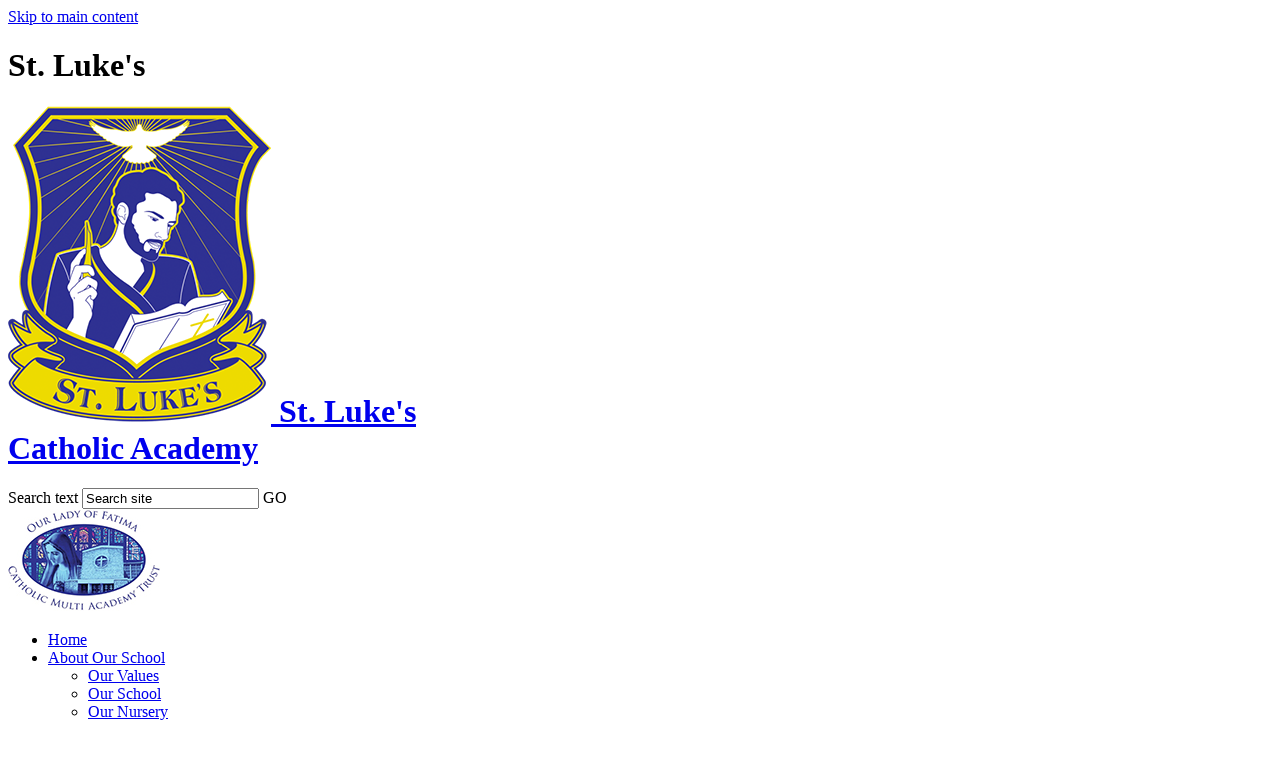

--- FILE ---
content_type: text/html
request_url: https://www.st-lukesrc.essex.sch.uk/news/?pid=7&nid=1&storyid=140
body_size: 8967
content:
<!-- from CSV -->
<!DOCTYPE html>
<html lang="en">
<head>
	<!--pageID 9424-->
	
		<meta charset="UTF-8">
        
        <title>St Luke's Catholic Academy - News Listing</title>

        <meta name="description" content="Welcome to the website of St Luke's Catholic Academy" />
        <meta name="keywords" content="St Luke's Catholic Academy, Pyenest Road, Harlow, Essex" />
        <meta name="author" content="St Luke's Catholic Academy website"/>
        
                <meta name="robots" content="INDEX, FOLLOW"/>
                <meta name="revisit-after" content="2 days"/>
        
        <meta name="rating" content="General"/>
		<meta property="og:site_name" content="St Luke's Catholic Academy" />
<meta property="og:title" content="News Listing" />
<meta property="og:url" content="http://www.st-lukesrc.greenhousecms.co.uk/News" />
<meta property="og:type" content="website" />
<meta property="og:description" content="This area will list documents from the News_Listings folder." />
<meta name="twitter:card" content="summary" />
<meta name="twitter:title" content="News Listing" />
<meta name="twitter:description" content="This area will list documents from the News_Listings folder." />
<meta name="twitter:url" content="http://www.st-lukesrc.greenhousecms.co.uk/News" />

        
        <link rel="shortcut icon" href="/favicon.ico?v=GSW" />
        <link rel="icon" href="/favicon.ico?v=GSW" />
	 
    
<link href="/admin/public/c_boxes_buttons.css" rel="stylesheet" type="text/css" />
<link href="/inc/c.css"  rel="stylesheet" type="text/css" media="screen" />

<!-- MOBILE / RESPONSIVE -->
<meta name="viewport" content="width=device-width, initial-scale=1, maximum-scale=2">

<!-- Import IE8 and IE7 Stylesheets -->
    <!--[if lt IE 9]>
        <script src="http://html5shiv.googlecode.com/svn/trunk/html5.js"></script>
        <link href="/inc/c_IE8.css" rel="stylesheet" type="text/css" media="screen" />
    <![endif]-->
    <!--[if lt IE 8]>
        <link href="/inc/c_IE7.css" rel="stylesheet" type="text/css" media="screen" />
    <![endif]-->

<!-- IE warnings -->
    <!--[if IE]>
         <div id="ie-warning">
         <p>Sorry, this version of Internet Explorer <strong>may not support certain features</strong>.<br />
         <p>We recommend <a href="https://www.google.com/chrome/" target="_blank">Google Chrome</a>.</p>
         <a onclick="myFunction()">Thank you but no.</a >
         </div>
        
         <script>
         function myFunction() {
             var x = document.getElementById("ie-warning");
             if (x.style.display === "none") {
                 x.style.display = "block";
             } else {
             x.style.display = "none";
                 }
         }
         </script>
    <![endif]-->

<!-- Current position in navigation -->

<style type="text/css">
	.nav li a#nav2351  					{      background: #fff;
      color: #2E3192;}
	#SideHeadingPages li a#subID9424		{text-decoration: none; }
	#SideHeadingPages li a#childID9424	{text-decoration: none; }
	ul li.sidelist_li							{display:none;}
	ul li.PPID9424							{display:block; }
</style>

<!-- Import jQuery -->
<script type="text/javascript" src="https://ajax.googleapis.com/ajax/libs/jquery/1.8.3/jquery.min.js"></script>
<!--<script src="https://code.jquery.com/jquery-3.5.1.min.js" integrity="sha256-9/aliU8dGd2tb6OSsuzixeV4y/faTqgFtohetphbbj0=" crossorigin="anonymous"></script>-->

<!-- If using using Google Webfonts, link to the external CSS file here -->


</head>

<body class="body_9424">



<!-- Wrapper -->

<a href="#mainholder" class="skip-link">Skip to main content</a>

<div id="wrapper">

	

    <!-- Header -->
    <header>
      <div class="wrapper">

        <h1 class="hidden" title="Go to home page">St. Luke's</h1><!-- Title -->

        <h1 class="logo">
          <a href="/index.asp">

            <img id="logo" src="/i/design/st-lukes.png" />
            <span>St. Luke's<br>
              <span>Catholic Academy</span>
            </span>

          </a>
        </h1>

        <form name="FormSearch" method="post" action="/inc/Search/" id="FS">
          <label for="search-field" class="hidden">Search text</label>
          <input name="S" type="text" id="search-field" onfocus="resetsearch()" value="Search site" />
          <label for="search-submit" class="hidden">GO</label>
          <INPUT TYPE="image" id="search-submit" src="/i/design/bg_button_search.png" ALT="Search" WIDTH="12"
            HEIGHT="12">
        </form>

                <a href="https://www.ourladyoffatimatrust.essex.sch.uk/" target="_blank" class="our-lady-fatima"><img src="/i/design/OLF-Logo.jpg" alt="Our Lady Fatima"></a>

      </div>
    </header>

        <nav id="navholder">
        <div class="wrapper">
            <ul id="dmenu" class="nav">
<li id="TopNavLi2348"><a href="/" id="nav2348">Home</a>
</li><li id="TopNavLi2349"><a href="#" id="nav2349">About Our School</a>
<ul><li><a href="/Our-Values/">Our Values</a></li><li><a href="/Our-school/">Our School</a></li><li><a href="/Our-Nursery/">Our Nursery</a></li><li><a href="/Our-staff/">Our Staff</a></li><li><a href="/Our-Governors/">Our Governors</a></li><li><a href="/Our-Parish/">Our Parish</a></li><li><a href="/Our-Trust/">Our Trust</a><ul><li><a href="/Trust-Documents/">Trust Documents</a></li></ul></li><li><a href="/Admissions/">Admissions</a><ul><li><a href="/Consultation/">Consultation</a></li></ul></li></ul></li><li id="TopNavLi2350"><a href="#" id="nav2350">Key Information</a>
<ul><li><a href="/Ofsted-School-Performance/">Ofsted &amp; School Performance</a></li><li><a href="/Ofsted-Statutory-Information-Summary/">GDPR and Data Protection</a></li><li><a href="/Policies/">Policies</a></li><li><a href="/Additional-Special-Educational-Needs/">Additional &amp; Special Educational Needs</a></li><li><a href="/Website-Accessibility-Statement/">Website Accessibility Statement</a></li></ul></li><li id="TopNavLi2351"><a href="#" id="nav2351">News And Events</a>
<ul><li><a href="/News/">News Listing</a></li><li><a href="/News/Newsletters/">Newsletters</a></li><li><a href="/Diary/">Diary - Calendar</a></li><li><a href="/News/Galleries/">Galleries</a></li></ul></li><li id="TopNavLi2352"><a href="#" id="nav2352">Parents & Carers</a>
<ul><li><a href="/Safeguarding/">Safeguarding</a><ul><li><a href="/Educate-Against-Hate/">Educate Against Hate</a></li><li><a href="/Make-a-CEOP-report/">Make a CEOP report</a></li><li><a href="/Raise-a-Concern/">Raise a Concern</a></li></ul></li><li><a href="/Attendance-Punctuality/">Attendance &amp; Punctuality</a></li><li><a href="/E-Safety/">E-Safety</a></li><li><a href="/PTA/">PTA</a></li><li><a href="/Parent-Handbook/">Parent Handbook</a></li><li><a href="/School-Dinner-Menu/">School Dinner Menu</a></li><li><a href="/School-Uniform/">School Uniform</a></li><li><a href="/Term-Dates/">Term Dates</a></li><li><a href="/Supporting-your-child/">Supporting your child</a></li><li><a href="/Breakfast-and-After-School-Clubs/">Breakfast Club</a></li><li><a href="/Young-Carers/">Young Carers</a></li><li><a href="/Bereavement-Support/">Bereavement Support</a></li></ul></li><li id="TopNavLi2353"><a href="#" id="nav2353">Our Learning</a>
<ul><li><a href="/Our-Learning-29082024233357/">Our Classes</a><ul><li><a href="/Nursery/">Nursery</a></li><li><a href="/Reception/">Reception</a></li><li><a href="/Year-1/">Year 1</a></li><li><a href="/Year-2/">Year 2</a></li><li><a href="/Year-3/">Year 3</a></li><li><a href="/Year-4/">Year 4</a></li><li><a href="/Year-5/">Year 5</a></li><li><a href="/Year-6/">Year 6</a></li></ul></li><li><a href="/Caritas-Curriculum/">Our Caritas Curriculum</a><ul><li><a href="/Learning-Subject-Progression/">Learning - Subject Progression</a></li><li><a href="/Learning-by-Year-Group/">Learning by Year Group</a></li><li><a href="/Religious-Education/">Religious Education</a></li><li><a href="/Mathematics/">Mathematics</a></li><li><a href="/Reading/">Reading</a></li><li><a href="/Phonics/">Phonics</a></li><li><a href="/Music/">Music</a></li></ul></li><li><a href="/E-Safety">E-Safety</a></li></ul></li><li id="TopNavLi2354"><a href="#" id="nav2354">Believe Belong Become</a>
<ul><li><a href="/Junior-Mission/">Junior Mission</a></li><li><a href="/Prayers/">Prayers</a></li><li><a href="/The-Gospel-of-the-Week/">The Gospel of the Week</a></li><li><a href="/Chaplaincy-Team/">Chaplaincy Team</a></li><li><a href="/House-Captains/">House Captains</a></li><li><a href="/Mini-Vinnies/">Mini-Vinnies</a></li><li><a href="/School-Council/">School Council</a></li></ul></li><li id="TopNavLi2356"><a href="/contact" id="nav2356">Contact</a>
<ul><li><a href="/Contact-Us/">Contact Us</a></li></ul></li></ul>
        </div>
    </nav>
    <!-- NavHolder -->






	<!-- Main Holder -->

	<div id="mainholder">
		<div class="wrapper-inside">
	<div class="Content2Column">
<h1>News</h1>
<p><span>Welcome to our new website - please see tabs on the left.</span></p>
</div>
<div class="ColumnRight">
<nav id="SideHeadingPages" class="SideHeading"><h2>News And Events</h2>
<ul class="SideList"><li><a href="/News/" id="subID9424">News Listing</a></li><li><a href="/News/Newsletters/" id="subID9428">Newsletters</a></li><li><a href="/Diary/" id="subID9425">Diary - Calendar</a></li><li><a href="/News/Galleries/" id="subID9431">Galleries</a></li>
</ul></nav>
</div>

        </div><!--wrapper-inside-->
	</div>
</div>

<!-- Footer -->
<footer>

	<!-- put database code like diary and news items in here -->
	

    <div class="wrapper">

      <p>&copy; 2026 St. Luke's Catholic Academy &middot;

          <a href="/legal">Legal Information</a><br />

          Pyenest Road,
          Harlow, Essex,
          CM19 4LU<br /><br />

          Contact: 01279 423 499 &middot;

          <a href="mailto:adminstlukes@ourladyoffatimatrust.essex.sch.uk">adminstlukes@ourladyoffatimatrust.essex.sch.uk</a>
      </p>

      <p id="credit">School Website Powered <br>by
        <a href="http://www.greenhouseschoolwebsites.co.uk/" target="_blank" rel="nofollow">
          Greenhouse School Websites</a>
      </p>

    </div>
</footer>



<!-- Translate -->
<script type="text/javascript" src="//translate.google.com/translate_a/element.js?cb=googleTranslateElementInit"></script>
<script type="text/javascript">
    function googleTranslateElementInit() {
      new google.translate.TranslateElement({pageLanguage: 'en'}, 'google_translate_element');
    }
</script>

<script type="text/javascript" src="/inc/js/scripts.min.js"></script>
<script type="text/javascript">

	// Mobile Navigation
	$(document).ready(function () {
	$('nav#navholder .wrapper').meanmenu({
	  meanMenuContainer: '#wrapper', // Choose where meanmenu will be placed within the HTML
	  meanScreenWidth: "990", // set the screen width you want meanmenu to kick in at
	  meanRevealPosition: "center", // left right or center positions
	  meanRevealPositionDistance: "", // Tweak the position of the menu from the left / right
	  meanShowChildren: true, // true to show children in the menu, false to hide them
	  meanExpandableChildren: true, // true to allow expand/collapse children
	  meanRemoveAttrs: true, // true to remove classes and IDs, false to keep them
	  meanDisplay: "block", // override display method for table cell based layouts e.g. table-cell
	  removeElements: "" // set to hide page elements
	});
	});

 // Backstretch
    $("#slider").backstretch([
           	  	"/i/photos/Gallery/Home/IMG_0734.jpg" , 
  	  	"/i/photos/Gallery/Home/IMG_7275.jpg" , 
  	  	"/i/photos/Gallery/Home/IMG_8669.jpg" , 
  	  	"/i/photos/Gallery/Home/IMG_8920.jpg" , 
  	  	"/i/photos/Gallery/Home/IMG_8971.jpg" , 

	], {
	  duration: 4000
	  , fade: 550
		}
	);
  	<!-- banimgs = 6 banimgsize = 562500 -->
	
	
	// Reset site search form on focus
	function resetsearch () { $("#search-field").val(""); }

	$(document).ready(function() {

  // Finding an li inside the div
    var awb = $('.CMSawards li img').length;

    // If nothing added via CMS
    if (awb == 0) {
      $('.CMSawards').attr('class','hidden');
      $('#awards').hide();
    }


	// Add parent class to 2nd level links with children
	$("#dmenu li li a").each(function() {
	  if ($(this).next().length > 0) {
	  	$(this).addClass("parent");
	  };
	});

	// Add doubleTapToGo to navigation links
	$("#dmenu li:has(ul)").doubleTapToGo(); /* touch device menus */

  	});

  	//RESPONSIVE CODE
  function checkWidth() {
	var windowSize = $(window).width();
	if (windowSize < 770) {
	  // If mobile: Insert sidebar after Content2Column
	  $(".ColumnLeft").insertAfter(".Content2Column");
	  $(".ColumnRight").insertAfter(".Content2Column");
	}
	else {
	  // Otherwise reposition sidebar before Content2Column
	  $(".ColumnLeft").insertBefore(".Content2Column");
	  $(".ColumnRight").insertBefore(".Content2Column");
	}
  }
  checkWidth();
  $(window).bind('resize orientationchange', function() {
    checkWidth();
  });

	//prevent # link from having action
	$('a[href="#"]:not(.auto-list-modal)').click(function(e) {
		e.preventDefault();
	});

</script>

<!-- reload on orientation or size change -->
<script type="text/javascript">
    window.onorientationchange = function() { 
        var orientation = window.orientation; 
            switch(orientation) { 
                case 0:
                case 90:
                // case -90: window.location.reload(); 
                break; } 
    };
</script>
<!--end expanding code-->





<script type="text/javascript" charset="UTF-8" src="/admin/public/cookies.js" async></script>
<!-- hide sidebars if empty -->
<script type="text/javascript">
	var cleft = $.trim($('.ColumnLeft').text()).length;
	var cright = $.trim($('.ColumnRight').text()).length;
	// If sidebars are empty, change Content2Column to Content1Column
	if (cleft < 4 && cright < 4) {
	  $('.Content2Column').attr('class','Content1Column');
	  $('.ColumnLeft, .ColumnRight').hide();	}
	if (cleft > 4 && cright < 4) {
	  $('.Content3Column').attr('class','Content2Column');
	  $('.ColumnRight').hide();	}
	if (cleft < 4 && cright > 4) {
	  $('.Content3Column').attr('class','Content2Column');
	  $('.ColumnLeft').hide();	}
</script>
<!--end sidebar hide -->

<script type="text/javascript">	
	//// add tableborder class on small displays
	if ($(window).width() < 960) {
		$('table').each(function() {
			if ($(this).prop('scrollWidth') > $(this).width() ) {
				$(this).wrap("<div class='js-scrollable'></div>");
				if (!$(this).attr('class') || !$(this).attr('class').length) $(this).addClass('tableborder')
				new ScrollHint('.js-scrollable');
				}						
			})
	}
	
	if ($(window).width() < 500) {
		var MobileImage = $('#mainholder img');
			MobileImage.each(function () {
				var that = $(this);
				if (that.width() > 200) {
					that.addClass('imagefullwidth');
				}
			})
	}
	
	$( window ).resize(function() {
			$('table').each(function() {
					if (!$(this).attr('class') || !$(this).attr('class').length) $(this).addClass('tableborder')
				})
	});
	//$('table').click(function () {
		//$(".scroll-hint-icon'").hide();
		//});

	// block search from submitting if empty		
	document.getElementById("FS").onsubmit = function () {
		if (!document.getElementById("search-field").value) {
			 document.getElementById("search-field").placeholder='Enter search text';
			return false;
		}
	else {
		document.getElementById("search-submit").disabled = true;
				return true;
		}
	}

// add alt tags to .backstretch images
document.addEventListener('DOMContentLoaded', function () {
function addAltTags() {
const altImages = document.querySelectorAll('.backstretch img');
altImages.forEach(function (img) {if (!img.hasAttribute('alt') || img.getAttribute('alt').trim() === '') {img.setAttribute('alt', 'A photo from St Lukes Catholic Academy');}});}
addAltTags();
const altObserver = new MutationObserver(addAltTags);
altObserver.observe(document.querySelector('.backstretch'), {childList: true,subtree: true});
});
</script> 


<!-- inline modal code -->
	<link rel="stylesheet" href="/admin/inc/FrontEndFiles/modal/gswMultiModal.css">
	<script src="/admin/inc/FrontEndFiles/modal/gswMultiModal.js"></script>
<!-- end modal code -->


<!-- Stats -->


<!-- Google tag (gtag.js) (GA27) -->
<script async src="https://www.googletagmanager.com/gtag/js?id=G-BWR88Z5CW1"></script>
<script>
  window.dataLayer = window.dataLayer || [];
  function gtag(){dataLayer.push(arguments);}
  gtag('js', new Date());

  gtag('config', 'G-BWR88Z5CW1');
</script>



</body>
</html>
